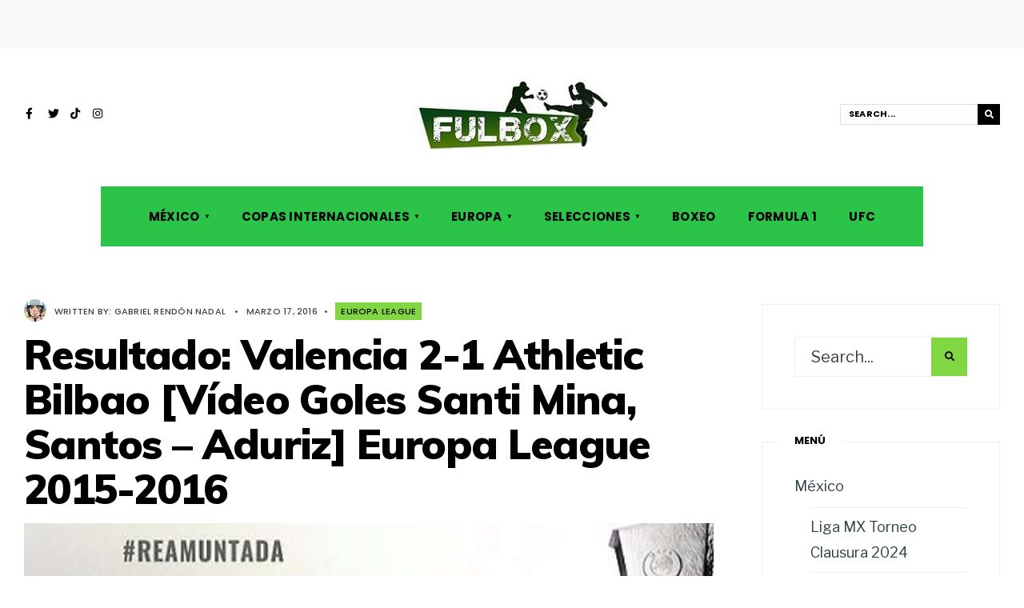

--- FILE ---
content_type: text/html; charset=UTF-8
request_url: https://fulbox.com/2016/03/17/valencia-vs-athletic-bilbao-hora-canal-octavos-final-europa-league-2015-2016/
body_size: 17835
content:
<!DOCTYPE html>
<html lang="es">
<head><meta charset="UTF-8">
<!-- Set the viewport width to device width for mobile -->
<meta name="viewport" content="width=device-width, initial-scale=1, maximum-scale=1" />
<link rel="pingback" href="https://fulbox.com/xmlrpc.php" />
<meta name='robots' content='index, follow, max-image-preview:large, max-snippet:-1, max-video-preview:-1' />

	<!-- This site is optimized with the Yoast SEO plugin v21.7 - https://yoast.com/wordpress/plugins/seo/ -->
	<title>Resultado: Valencia 2-1 Athletic Bilbao [Vídeo Goles Santi Mina, Santos - Aduriz] Europa League 2015-2016</title>
	<meta name="description" content="Partido de vuelta este jueves 17 de marzo con Resultado: Valencia 2-1 Athletic Bilbao [Vídeo Goles Santi Mina, Santos - Aduriz] Europa League 2015-2016" />
	<link rel="canonical" href="https://fulbox.com/2016/03/17/valencia-vs-athletic-bilbao-hora-canal-octavos-final-europa-league-2015-2016/" />
	<meta property="og:locale" content="es_ES" />
	<meta property="og:type" content="article" />
	<meta property="og:title" content="Resultado: Valencia 2-1 Athletic Bilbao [Vídeo Goles Santi Mina, Santos - Aduriz] Europa League 2015-2016" />
	<meta property="og:description" content="Partido de vuelta este jueves 17 de marzo con Resultado: Valencia 2-1 Athletic Bilbao [Vídeo Goles Santi Mina, Santos - Aduriz] Europa League 2015-2016" />
	<meta property="og:url" content="https://fulbox.com/2016/03/17/valencia-vs-athletic-bilbao-hora-canal-octavos-final-europa-league-2015-2016/" />
	<meta property="og:site_name" content="FulBox - Toda la Información de Fútbol, Boxeo, UFC y Más" />
	<meta property="article:author" content="https://www.facebook.com/gabriel.rendonnadal" />
	<meta property="article:published_time" content="2016-03-17T11:30:22+00:00" />
	<meta property="article:modified_time" content="2016-03-17T22:11:24+00:00" />
	<meta property="og:image" content="https://fulbox.b-cdn.net/wp-content/uploads/2016/03/Valencia-vs-Athletic-Bilbao-Hora-y-Canal-Octavos-de-Final-Europa-League-2015-2016.jpg" />
	<meta property="og:image:width" content="510" />
	<meta property="og:image:height" content="280" />
	<meta property="og:image:type" content="image/jpeg" />
	<meta name="author" content="Gabriel Rendón Nadal" />
	<meta name="twitter:card" content="summary_large_image" />
	<meta name="twitter:creator" content="@gaboinex" />
	<meta name="twitter:label1" content="Escrito por" />
	<meta name="twitter:data1" content="Gabriel Rendón Nadal" />
	<meta name="twitter:label2" content="Tiempo de lectura" />
	<meta name="twitter:data2" content="5 minutos" />
	<script type="application/ld+json" class="yoast-schema-graph">{"@context":"https://schema.org","@graph":[{"@type":"Article","@id":"https://fulbox.com/2016/03/17/valencia-vs-athletic-bilbao-hora-canal-octavos-final-europa-league-2015-2016/#article","isPartOf":{"@id":"https://fulbox.com/2016/03/17/valencia-vs-athletic-bilbao-hora-canal-octavos-final-europa-league-2015-2016/"},"author":{"name":"Gabriel Rendón Nadal","@id":"https://fulbox.com/#/schema/person/ce5c9f258a4dfabb0030075dacaa5d2f"},"headline":"Resultado: Valencia 2-1 Athletic Bilbao [Vídeo Goles Santi Mina, Santos &#8211; Aduriz] Europa League 2015-2016","datePublished":"2016-03-17T11:30:22+00:00","dateModified":"2016-03-17T22:11:24+00:00","mainEntityOfPage":{"@id":"https://fulbox.com/2016/03/17/valencia-vs-athletic-bilbao-hora-canal-octavos-final-europa-league-2015-2016/"},"wordCount":923,"commentCount":1,"publisher":{"@id":"https://fulbox.com/#organization"},"image":{"@id":"https://fulbox.com/2016/03/17/valencia-vs-athletic-bilbao-hora-canal-octavos-final-europa-league-2015-2016/#primaryimage"},"thumbnailUrl":"https://fulbox.com/wp-content/uploads/2016/03/Valencia-vs-Athletic-Bilbao-Hora-y-Canal-Octavos-de-Final-Europa-League-2015-2016.jpg","keywords":["Athletic Bilbao","Athletic Bilbao vs Valenci","Canal Valencia vs Athletic Bilbao","Europa League 2015-2016","Fox Sports","Hora del partido Valencia vs Athletic Bilbao","Valencia","Valencia vs Athletic Bilbao"],"articleSection":["Europa League"],"inLanguage":"es","potentialAction":[{"@type":"CommentAction","name":"Comment","target":["https://fulbox.com/2016/03/17/valencia-vs-athletic-bilbao-hora-canal-octavos-final-europa-league-2015-2016/#respond"]}]},{"@type":"WebPage","@id":"https://fulbox.com/2016/03/17/valencia-vs-athletic-bilbao-hora-canal-octavos-final-europa-league-2015-2016/","url":"https://fulbox.com/2016/03/17/valencia-vs-athletic-bilbao-hora-canal-octavos-final-europa-league-2015-2016/","name":"Resultado: Valencia 2-1 Athletic Bilbao [Vídeo Goles Santi Mina, Santos - Aduriz] Europa League 2015-2016","isPartOf":{"@id":"https://fulbox.com/#website"},"primaryImageOfPage":{"@id":"https://fulbox.com/2016/03/17/valencia-vs-athletic-bilbao-hora-canal-octavos-final-europa-league-2015-2016/#primaryimage"},"image":{"@id":"https://fulbox.com/2016/03/17/valencia-vs-athletic-bilbao-hora-canal-octavos-final-europa-league-2015-2016/#primaryimage"},"thumbnailUrl":"https://fulbox.com/wp-content/uploads/2016/03/Valencia-vs-Athletic-Bilbao-Hora-y-Canal-Octavos-de-Final-Europa-League-2015-2016.jpg","datePublished":"2016-03-17T11:30:22+00:00","dateModified":"2016-03-17T22:11:24+00:00","description":"Partido de vuelta este jueves 17 de marzo con Resultado: Valencia 2-1 Athletic Bilbao [Vídeo Goles Santi Mina, Santos - Aduriz] Europa League 2015-2016","breadcrumb":{"@id":"https://fulbox.com/2016/03/17/valencia-vs-athletic-bilbao-hora-canal-octavos-final-europa-league-2015-2016/#breadcrumb"},"inLanguage":"es","potentialAction":[{"@type":"ReadAction","target":["https://fulbox.com/2016/03/17/valencia-vs-athletic-bilbao-hora-canal-octavos-final-europa-league-2015-2016/"]}]},{"@type":"ImageObject","inLanguage":"es","@id":"https://fulbox.com/2016/03/17/valencia-vs-athletic-bilbao-hora-canal-octavos-final-europa-league-2015-2016/#primaryimage","url":"https://fulbox.com/wp-content/uploads/2016/03/Valencia-vs-Athletic-Bilbao-Hora-y-Canal-Octavos-de-Final-Europa-League-2015-2016.jpg","contentUrl":"https://fulbox.com/wp-content/uploads/2016/03/Valencia-vs-Athletic-Bilbao-Hora-y-Canal-Octavos-de-Final-Europa-League-2015-2016.jpg","width":510,"height":280,"caption":"Valencia vs Athletic Bilbao"},{"@type":"BreadcrumbList","@id":"https://fulbox.com/2016/03/17/valencia-vs-athletic-bilbao-hora-canal-octavos-final-europa-league-2015-2016/#breadcrumb","itemListElement":[{"@type":"ListItem","position":1,"name":"Portada","item":"https://fulbox.com/"},{"@type":"ListItem","position":2,"name":"Resultado: Valencia 2-1 Athletic Bilbao [Vídeo Goles Santi Mina, Santos &#8211; Aduriz] Europa League 2015-2016"}]},{"@type":"WebSite","@id":"https://fulbox.com/#website","url":"https://fulbox.com/","name":"FulBox - Toda la Información de Fútbol, Boxeo, UFC y Más","description":"Información de los próximos partidos de fútbol, previa y resultados en México y Europa, noticias de UFC y el partido América vs Chivas","publisher":{"@id":"https://fulbox.com/#organization"},"potentialAction":[{"@type":"SearchAction","target":{"@type":"EntryPoint","urlTemplate":"https://fulbox.com/?s={search_term_string}"},"query-input":"required name=search_term_string"}],"inLanguage":"es"},{"@type":"Organization","@id":"https://fulbox.com/#organization","name":"FulBox","url":"https://fulbox.com/","logo":{"@type":"ImageObject","inLanguage":"es","@id":"https://fulbox.com/#/schema/logo/image/","url":"https://fulbox.b-cdn.net/wp-content/uploads/2017/06/logofulbox.jpg","contentUrl":"https://fulbox.b-cdn.net/wp-content/uploads/2017/06/logofulbox.jpg","width":176,"height":55,"caption":"FulBox"},"image":{"@id":"https://fulbox.com/#/schema/logo/image/"}},{"@type":"Person","@id":"https://fulbox.com/#/schema/person/ce5c9f258a4dfabb0030075dacaa5d2f","name":"Gabriel Rendón Nadal","image":{"@type":"ImageObject","inLanguage":"es","@id":"https://fulbox.com/#/schema/person/image/","url":"https://secure.gravatar.com/avatar/c0127ecadea653a3819dc12a34314047?s=96&d=mm&r=g","contentUrl":"https://secure.gravatar.com/avatar/c0127ecadea653a3819dc12a34314047?s=96&d=mm&r=g","caption":"Gabriel Rendón Nadal"},"description":"Hola, soy un apasionado de los deportes, amante del fútbol, el boxeo, la UFC y la Lucha Libre. Redactor y administrador de esta página dedicada a los acontecimientos más importantes del Deporte. Correo de Contacto: admin@fulbox.com","sameAs":["http://fulbox.com/","https://www.facebook.com/gabriel.rendonnadal","https://mx.linkedin.com/pub/gabriel-rendon-nadal/54/345/93a","https://twitter.com/gaboinex"],"url":"https://fulbox.com/author/admin/"}]}</script>
	<!-- / Yoast SEO plugin. -->


<meta name="news_keywords" content="valencia vs athletic bilbao en vivo, athletic bilbao vs valencia en vivo, athletic bilbao, athletic bilbao vs valenci, canal valencia vs athletic bilbao, europa league 2015-2016, fox sports, hora del partido valencia vs athletic bilbao, valencia, valencia vs athletic bilbao, sports, boxing, soccer, tv, fútbol" />
<meta name="original-source" content="https://fulbox.com/2016/03/17/valencia-vs-athletic-bilbao-hora-canal-octavos-final-europa-league-2015-2016/" />
<link rel='dns-prefetch' href='//fonts.googleapis.com' />
<link rel='preconnect' href='https://fonts.gstatic.com' crossorigin />
<link rel="alternate" type="application/rss+xml" title="FulBox - Toda la Información de Fútbol, Boxeo, UFC y Más &raquo; Feed" href="https://fulbox.com/feed/" />
<link rel="alternate" type="application/rss+xml" title="FulBox - Toda la Información de Fútbol, Boxeo, UFC y Más &raquo; Feed de los comentarios" href="https://fulbox.com/comments/feed/" />
<link rel="alternate" type="application/rss+xml" title="FulBox - Toda la Información de Fútbol, Boxeo, UFC y Más &raquo; Comentario Resultado: Valencia 2-1 Athletic Bilbao [Vídeo Goles Santi Mina, Santos &#8211; Aduriz] Europa League 2015-2016 del feed" href="https://fulbox.com/2016/03/17/valencia-vs-athletic-bilbao-hora-canal-octavos-final-europa-league-2015-2016/feed/" />
<script type="text/javascript">
/* <![CDATA[ */
window._wpemojiSettings = {"baseUrl":"https:\/\/s.w.org\/images\/core\/emoji\/15.0.3\/72x72\/","ext":".png","svgUrl":"https:\/\/s.w.org\/images\/core\/emoji\/15.0.3\/svg\/","svgExt":".svg","source":{"concatemoji":"https:\/\/fulbox.com\/wp-includes\/js\/wp-emoji-release.min.js?ver=6.6.4"}};
/*! This file is auto-generated */
!function(i,n){var o,s,e;function c(e){try{var t={supportTests:e,timestamp:(new Date).valueOf()};sessionStorage.setItem(o,JSON.stringify(t))}catch(e){}}function p(e,t,n){e.clearRect(0,0,e.canvas.width,e.canvas.height),e.fillText(t,0,0);var t=new Uint32Array(e.getImageData(0,0,e.canvas.width,e.canvas.height).data),r=(e.clearRect(0,0,e.canvas.width,e.canvas.height),e.fillText(n,0,0),new Uint32Array(e.getImageData(0,0,e.canvas.width,e.canvas.height).data));return t.every(function(e,t){return e===r[t]})}function u(e,t,n){switch(t){case"flag":return n(e,"\ud83c\udff3\ufe0f\u200d\u26a7\ufe0f","\ud83c\udff3\ufe0f\u200b\u26a7\ufe0f")?!1:!n(e,"\ud83c\uddfa\ud83c\uddf3","\ud83c\uddfa\u200b\ud83c\uddf3")&&!n(e,"\ud83c\udff4\udb40\udc67\udb40\udc62\udb40\udc65\udb40\udc6e\udb40\udc67\udb40\udc7f","\ud83c\udff4\u200b\udb40\udc67\u200b\udb40\udc62\u200b\udb40\udc65\u200b\udb40\udc6e\u200b\udb40\udc67\u200b\udb40\udc7f");case"emoji":return!n(e,"\ud83d\udc26\u200d\u2b1b","\ud83d\udc26\u200b\u2b1b")}return!1}function f(e,t,n){var r="undefined"!=typeof WorkerGlobalScope&&self instanceof WorkerGlobalScope?new OffscreenCanvas(300,150):i.createElement("canvas"),a=r.getContext("2d",{willReadFrequently:!0}),o=(a.textBaseline="top",a.font="600 32px Arial",{});return e.forEach(function(e){o[e]=t(a,e,n)}),o}function t(e){var t=i.createElement("script");t.src=e,t.defer=!0,i.head.appendChild(t)}"undefined"!=typeof Promise&&(o="wpEmojiSettingsSupports",s=["flag","emoji"],n.supports={everything:!0,everythingExceptFlag:!0},e=new Promise(function(e){i.addEventListener("DOMContentLoaded",e,{once:!0})}),new Promise(function(t){var n=function(){try{var e=JSON.parse(sessionStorage.getItem(o));if("object"==typeof e&&"number"==typeof e.timestamp&&(new Date).valueOf()<e.timestamp+604800&&"object"==typeof e.supportTests)return e.supportTests}catch(e){}return null}();if(!n){if("undefined"!=typeof Worker&&"undefined"!=typeof OffscreenCanvas&&"undefined"!=typeof URL&&URL.createObjectURL&&"undefined"!=typeof Blob)try{var e="postMessage("+f.toString()+"("+[JSON.stringify(s),u.toString(),p.toString()].join(",")+"));",r=new Blob([e],{type:"text/javascript"}),a=new Worker(URL.createObjectURL(r),{name:"wpTestEmojiSupports"});return void(a.onmessage=function(e){c(n=e.data),a.terminate(),t(n)})}catch(e){}c(n=f(s,u,p))}t(n)}).then(function(e){for(var t in e)n.supports[t]=e[t],n.supports.everything=n.supports.everything&&n.supports[t],"flag"!==t&&(n.supports.everythingExceptFlag=n.supports.everythingExceptFlag&&n.supports[t]);n.supports.everythingExceptFlag=n.supports.everythingExceptFlag&&!n.supports.flag,n.DOMReady=!1,n.readyCallback=function(){n.DOMReady=!0}}).then(function(){return e}).then(function(){var e;n.supports.everything||(n.readyCallback(),(e=n.source||{}).concatemoji?t(e.concatemoji):e.wpemoji&&e.twemoji&&(t(e.twemoji),t(e.wpemoji)))}))}((window,document),window._wpemojiSettings);
/* ]]> */
</script>
<style id='wp-emoji-styles-inline-css' type='text/css'>

	img.wp-smiley, img.emoji {
		display: inline !important;
		border: none !important;
		box-shadow: none !important;
		height: 1em !important;
		width: 1em !important;
		margin: 0 0.07em !important;
		vertical-align: -0.1em !important;
		background: none !important;
		padding: 0 !important;
	}
</style>
<link rel='stylesheet' id='wp-block-library-css' href='https://fulbox.com/wp-includes/css/dist/block-library/style.min.css?ver=6.6.4' type='text/css' media='all' />
<link rel='stylesheet' id='quads-style-css-css' href='https://fulbox.com/wp-content/plugins/quick-adsense-reloaded/includes/gutenberg/dist/blocks.style.build.css?ver=2.0.80' type='text/css' media='all' />
<style id='classic-theme-styles-inline-css' type='text/css'>
/*! This file is auto-generated */
.wp-block-button__link{color:#fff;background-color:#32373c;border-radius:9999px;box-shadow:none;text-decoration:none;padding:calc(.667em + 2px) calc(1.333em + 2px);font-size:1.125em}.wp-block-file__button{background:#32373c;color:#fff;text-decoration:none}
</style>
<style id='global-styles-inline-css' type='text/css'>
:root{--wp--preset--aspect-ratio--square: 1;--wp--preset--aspect-ratio--4-3: 4/3;--wp--preset--aspect-ratio--3-4: 3/4;--wp--preset--aspect-ratio--3-2: 3/2;--wp--preset--aspect-ratio--2-3: 2/3;--wp--preset--aspect-ratio--16-9: 16/9;--wp--preset--aspect-ratio--9-16: 9/16;--wp--preset--color--black: #000000;--wp--preset--color--cyan-bluish-gray: #abb8c3;--wp--preset--color--white: #ffffff;--wp--preset--color--pale-pink: #f78da7;--wp--preset--color--vivid-red: #cf2e2e;--wp--preset--color--luminous-vivid-orange: #ff6900;--wp--preset--color--luminous-vivid-amber: #fcb900;--wp--preset--color--light-green-cyan: #7bdcb5;--wp--preset--color--vivid-green-cyan: #00d084;--wp--preset--color--pale-cyan-blue: #8ed1fc;--wp--preset--color--vivid-cyan-blue: #0693e3;--wp--preset--color--vivid-purple: #9b51e0;--wp--preset--gradient--vivid-cyan-blue-to-vivid-purple: linear-gradient(135deg,rgba(6,147,227,1) 0%,rgb(155,81,224) 100%);--wp--preset--gradient--light-green-cyan-to-vivid-green-cyan: linear-gradient(135deg,rgb(122,220,180) 0%,rgb(0,208,130) 100%);--wp--preset--gradient--luminous-vivid-amber-to-luminous-vivid-orange: linear-gradient(135deg,rgba(252,185,0,1) 0%,rgba(255,105,0,1) 100%);--wp--preset--gradient--luminous-vivid-orange-to-vivid-red: linear-gradient(135deg,rgba(255,105,0,1) 0%,rgb(207,46,46) 100%);--wp--preset--gradient--very-light-gray-to-cyan-bluish-gray: linear-gradient(135deg,rgb(238,238,238) 0%,rgb(169,184,195) 100%);--wp--preset--gradient--cool-to-warm-spectrum: linear-gradient(135deg,rgb(74,234,220) 0%,rgb(151,120,209) 20%,rgb(207,42,186) 40%,rgb(238,44,130) 60%,rgb(251,105,98) 80%,rgb(254,248,76) 100%);--wp--preset--gradient--blush-light-purple: linear-gradient(135deg,rgb(255,206,236) 0%,rgb(152,150,240) 100%);--wp--preset--gradient--blush-bordeaux: linear-gradient(135deg,rgb(254,205,165) 0%,rgb(254,45,45) 50%,rgb(107,0,62) 100%);--wp--preset--gradient--luminous-dusk: linear-gradient(135deg,rgb(255,203,112) 0%,rgb(199,81,192) 50%,rgb(65,88,208) 100%);--wp--preset--gradient--pale-ocean: linear-gradient(135deg,rgb(255,245,203) 0%,rgb(182,227,212) 50%,rgb(51,167,181) 100%);--wp--preset--gradient--electric-grass: linear-gradient(135deg,rgb(202,248,128) 0%,rgb(113,206,126) 100%);--wp--preset--gradient--midnight: linear-gradient(135deg,rgb(2,3,129) 0%,rgb(40,116,252) 100%);--wp--preset--font-size--small: 13px;--wp--preset--font-size--medium: 20px;--wp--preset--font-size--large: 36px;--wp--preset--font-size--x-large: 42px;--wp--preset--spacing--20: 0.44rem;--wp--preset--spacing--30: 0.67rem;--wp--preset--spacing--40: 1rem;--wp--preset--spacing--50: 1.5rem;--wp--preset--spacing--60: 2.25rem;--wp--preset--spacing--70: 3.38rem;--wp--preset--spacing--80: 5.06rem;--wp--preset--shadow--natural: 6px 6px 9px rgba(0, 0, 0, 0.2);--wp--preset--shadow--deep: 12px 12px 50px rgba(0, 0, 0, 0.4);--wp--preset--shadow--sharp: 6px 6px 0px rgba(0, 0, 0, 0.2);--wp--preset--shadow--outlined: 6px 6px 0px -3px rgba(255, 255, 255, 1), 6px 6px rgba(0, 0, 0, 1);--wp--preset--shadow--crisp: 6px 6px 0px rgba(0, 0, 0, 1);}:where(.is-layout-flex){gap: 0.5em;}:where(.is-layout-grid){gap: 0.5em;}body .is-layout-flex{display: flex;}.is-layout-flex{flex-wrap: wrap;align-items: center;}.is-layout-flex > :is(*, div){margin: 0;}body .is-layout-grid{display: grid;}.is-layout-grid > :is(*, div){margin: 0;}:where(.wp-block-columns.is-layout-flex){gap: 2em;}:where(.wp-block-columns.is-layout-grid){gap: 2em;}:where(.wp-block-post-template.is-layout-flex){gap: 1.25em;}:where(.wp-block-post-template.is-layout-grid){gap: 1.25em;}.has-black-color{color: var(--wp--preset--color--black) !important;}.has-cyan-bluish-gray-color{color: var(--wp--preset--color--cyan-bluish-gray) !important;}.has-white-color{color: var(--wp--preset--color--white) !important;}.has-pale-pink-color{color: var(--wp--preset--color--pale-pink) !important;}.has-vivid-red-color{color: var(--wp--preset--color--vivid-red) !important;}.has-luminous-vivid-orange-color{color: var(--wp--preset--color--luminous-vivid-orange) !important;}.has-luminous-vivid-amber-color{color: var(--wp--preset--color--luminous-vivid-amber) !important;}.has-light-green-cyan-color{color: var(--wp--preset--color--light-green-cyan) !important;}.has-vivid-green-cyan-color{color: var(--wp--preset--color--vivid-green-cyan) !important;}.has-pale-cyan-blue-color{color: var(--wp--preset--color--pale-cyan-blue) !important;}.has-vivid-cyan-blue-color{color: var(--wp--preset--color--vivid-cyan-blue) !important;}.has-vivid-purple-color{color: var(--wp--preset--color--vivid-purple) !important;}.has-black-background-color{background-color: var(--wp--preset--color--black) !important;}.has-cyan-bluish-gray-background-color{background-color: var(--wp--preset--color--cyan-bluish-gray) !important;}.has-white-background-color{background-color: var(--wp--preset--color--white) !important;}.has-pale-pink-background-color{background-color: var(--wp--preset--color--pale-pink) !important;}.has-vivid-red-background-color{background-color: var(--wp--preset--color--vivid-red) !important;}.has-luminous-vivid-orange-background-color{background-color: var(--wp--preset--color--luminous-vivid-orange) !important;}.has-luminous-vivid-amber-background-color{background-color: var(--wp--preset--color--luminous-vivid-amber) !important;}.has-light-green-cyan-background-color{background-color: var(--wp--preset--color--light-green-cyan) !important;}.has-vivid-green-cyan-background-color{background-color: var(--wp--preset--color--vivid-green-cyan) !important;}.has-pale-cyan-blue-background-color{background-color: var(--wp--preset--color--pale-cyan-blue) !important;}.has-vivid-cyan-blue-background-color{background-color: var(--wp--preset--color--vivid-cyan-blue) !important;}.has-vivid-purple-background-color{background-color: var(--wp--preset--color--vivid-purple) !important;}.has-black-border-color{border-color: var(--wp--preset--color--black) !important;}.has-cyan-bluish-gray-border-color{border-color: var(--wp--preset--color--cyan-bluish-gray) !important;}.has-white-border-color{border-color: var(--wp--preset--color--white) !important;}.has-pale-pink-border-color{border-color: var(--wp--preset--color--pale-pink) !important;}.has-vivid-red-border-color{border-color: var(--wp--preset--color--vivid-red) !important;}.has-luminous-vivid-orange-border-color{border-color: var(--wp--preset--color--luminous-vivid-orange) !important;}.has-luminous-vivid-amber-border-color{border-color: var(--wp--preset--color--luminous-vivid-amber) !important;}.has-light-green-cyan-border-color{border-color: var(--wp--preset--color--light-green-cyan) !important;}.has-vivid-green-cyan-border-color{border-color: var(--wp--preset--color--vivid-green-cyan) !important;}.has-pale-cyan-blue-border-color{border-color: var(--wp--preset--color--pale-cyan-blue) !important;}.has-vivid-cyan-blue-border-color{border-color: var(--wp--preset--color--vivid-cyan-blue) !important;}.has-vivid-purple-border-color{border-color: var(--wp--preset--color--vivid-purple) !important;}.has-vivid-cyan-blue-to-vivid-purple-gradient-background{background: var(--wp--preset--gradient--vivid-cyan-blue-to-vivid-purple) !important;}.has-light-green-cyan-to-vivid-green-cyan-gradient-background{background: var(--wp--preset--gradient--light-green-cyan-to-vivid-green-cyan) !important;}.has-luminous-vivid-amber-to-luminous-vivid-orange-gradient-background{background: var(--wp--preset--gradient--luminous-vivid-amber-to-luminous-vivid-orange) !important;}.has-luminous-vivid-orange-to-vivid-red-gradient-background{background: var(--wp--preset--gradient--luminous-vivid-orange-to-vivid-red) !important;}.has-very-light-gray-to-cyan-bluish-gray-gradient-background{background: var(--wp--preset--gradient--very-light-gray-to-cyan-bluish-gray) !important;}.has-cool-to-warm-spectrum-gradient-background{background: var(--wp--preset--gradient--cool-to-warm-spectrum) !important;}.has-blush-light-purple-gradient-background{background: var(--wp--preset--gradient--blush-light-purple) !important;}.has-blush-bordeaux-gradient-background{background: var(--wp--preset--gradient--blush-bordeaux) !important;}.has-luminous-dusk-gradient-background{background: var(--wp--preset--gradient--luminous-dusk) !important;}.has-pale-ocean-gradient-background{background: var(--wp--preset--gradient--pale-ocean) !important;}.has-electric-grass-gradient-background{background: var(--wp--preset--gradient--electric-grass) !important;}.has-midnight-gradient-background{background: var(--wp--preset--gradient--midnight) !important;}.has-small-font-size{font-size: var(--wp--preset--font-size--small) !important;}.has-medium-font-size{font-size: var(--wp--preset--font-size--medium) !important;}.has-large-font-size{font-size: var(--wp--preset--font-size--large) !important;}.has-x-large-font-size{font-size: var(--wp--preset--font-size--x-large) !important;}
:where(.wp-block-post-template.is-layout-flex){gap: 1.25em;}:where(.wp-block-post-template.is-layout-grid){gap: 1.25em;}
:where(.wp-block-columns.is-layout-flex){gap: 2em;}:where(.wp-block-columns.is-layout-grid){gap: 2em;}
:root :where(.wp-block-pullquote){font-size: 1.5em;line-height: 1.6;}
</style>
<link rel='stylesheet' id='redux-extendify-styles-css' href='https://fulbox.com/wp-content/plugins/redux-framework/redux-core/assets/css/extendify-utilities.css?ver=4.4.11' type='text/css' media='all' />
<link rel='stylesheet' id='columns-style-css' href='https://fulbox.com/wp-content/themes/columns/style.css?ver=6.6.4' type='text/css' media='all' />
<link rel='stylesheet' id='fontawesome-css' href='https://fulbox.com/wp-content/themes/columns/styles/fontawesome.css?ver=6.6.4' type='text/css' media='all' />
<link rel='stylesheet' id='columns-mobile-css' href='https://fulbox.com/wp-content/themes/columns/style-mobile.css?ver=6.6.4' type='text/css' media='all' />
<link rel="preload" as="style" href="https://fonts.googleapis.com/css?family=Libre%20Franklin:400%7CPoppins:700,500%7CMuli:900,800&#038;display=swap&#038;ver=1758565392" /><link rel="stylesheet" href="https://fonts.googleapis.com/css?family=Libre%20Franklin:400%7CPoppins:700,500%7CMuli:900,800&#038;display=swap&#038;ver=1758565392" media="print" onload="this.media='all'"><noscript><link rel="stylesheet" href="https://fonts.googleapis.com/css?family=Libre%20Franklin:400%7CPoppins:700,500%7CMuli:900,800&#038;display=swap&#038;ver=1758565392" /></noscript><style id='quads-styles-inline-css' type='text/css'>

    .quads-location ins.adsbygoogle {
        background: transparent !important;
    }
    .quads.quads_ad_container { display: grid; grid-template-columns: auto; grid-gap: 10px; padding: 10px; }
    .grid_image{animation: fadeIn 0.5s;-webkit-animation: fadeIn 0.5s;-moz-animation: fadeIn 0.5s;
        -o-animation: fadeIn 0.5s;-ms-animation: fadeIn 0.5s;}
    .quads-ad-label { font-size: 12px; text-align: center; color: #333;}
    .quads_click_impression { display: none;}
</style>
<script type="text/javascript" src="https://fulbox.com/wp-content/plugins/stop-user-enumeration/frontend/js/frontend.js?ver=1.4.9" id="stop-user-enumeration-js"></script>
<script type="text/javascript" src="https://fulbox.com/wp-includes/js/jquery/jquery.min.js?ver=3.7.1" id="jquery-core-js"></script>
<script type="text/javascript" src="https://fulbox.com/wp-includes/js/jquery/jquery-migrate.min.js?ver=3.4.1" id="jquery-migrate-js"></script>
<link rel="https://api.w.org/" href="https://fulbox.com/wp-json/" /><link rel="alternate" title="JSON" type="application/json" href="https://fulbox.com/wp-json/wp/v2/posts/11921" /><link rel="EditURI" type="application/rsd+xml" title="RSD" href="https://fulbox.com/xmlrpc.php?rsd" />
<meta name="generator" content="WordPress 6.6.4" />
<link rel='shortlink' href='https://fulbox.com/?p=11921' />
<link rel="alternate" title="oEmbed (JSON)" type="application/json+oembed" href="https://fulbox.com/wp-json/oembed/1.0/embed?url=https%3A%2F%2Ffulbox.com%2F2016%2F03%2F17%2Fvalencia-vs-athletic-bilbao-hora-canal-octavos-final-europa-league-2015-2016%2F" />
<link rel="alternate" title="oEmbed (XML)" type="text/xml+oembed" href="https://fulbox.com/wp-json/oembed/1.0/embed?url=https%3A%2F%2Ffulbox.com%2F2016%2F03%2F17%2Fvalencia-vs-athletic-bilbao-hora-canal-octavos-final-europa-league-2015-2016%2F&#038;format=xml" />
<meta name="generator" content="Redux 4.4.11" /><script>document.cookie = 'quads_browser_width='+screen.width;</script><meta name="generator" content="Elementor 3.18.3; features: e_dom_optimization, e_optimized_assets_loading, e_optimized_css_loading, additional_custom_breakpoints, block_editor_assets_optimize, e_image_loading_optimization; settings: css_print_method-external, google_font-enabled, font_display-auto">
      <meta name="onesignal" content="wordpress-plugin"/>
            <script>

      window.OneSignal = window.OneSignal || [];

      OneSignal.push( function() {
        OneSignal.SERVICE_WORKER_UPDATER_PATH = 'OneSignalSDKUpdaterWorker.js';
                      OneSignal.SERVICE_WORKER_PATH = 'OneSignalSDKWorker.js';
                      OneSignal.SERVICE_WORKER_PARAM = { scope: '/wp-content/plugins/onesignal-free-web-push-notifications/sdk_files/push/onesignal/' };
        OneSignal.setDefaultNotificationUrl("https://fulbox.com");
        var oneSignal_options = {};
        window._oneSignalInitOptions = oneSignal_options;

        oneSignal_options['wordpress'] = true;
oneSignal_options['appId'] = '12bbbfec-7146-4354-af59-cfce69dd52b4';
oneSignal_options['allowLocalhostAsSecureOrigin'] = true;
oneSignal_options['welcomeNotification'] = { };
oneSignal_options['welcomeNotification']['title'] = "";
oneSignal_options['welcomeNotification']['message'] = "¡Gracias por Suscribirse!";
oneSignal_options['path'] = "https://fulbox.com/wp-content/plugins/onesignal-free-web-push-notifications/sdk_files/";
oneSignal_options['safari_web_id'] = "web.onesignal.auto.0e007fdd-4c29-4efe-85fd-d9ae8478b7ea";
oneSignal_options['promptOptions'] = { };
oneSignal_options['promptOptions']['actionMessage'] = "Nos encantaría que te suscribieras para recibir las Noticias y Actualizaciones";
oneSignal_options['promptOptions']['acceptButtonText'] = "PERMITIR";
oneSignal_options['notifyButton'] = { };
oneSignal_options['notifyButton']['enable'] = true;
oneSignal_options['notifyButton']['position'] = 'bottom-right';
oneSignal_options['notifyButton']['theme'] = 'default';
oneSignal_options['notifyButton']['size'] = 'medium';
oneSignal_options['notifyButton']['showCredit'] = true;
oneSignal_options['notifyButton']['text'] = {};
oneSignal_options['notifyButton']['text']['tip.state.unsubscribed'] = 'Suscribanse a las notificaciones';
oneSignal_options['notifyButton']['text']['tip.state.subscribed'] = 'Ya estás suscrito a las notificaciones';
oneSignal_options['notifyButton']['text']['tip.state.blocked'] = 'Tú has bloquedao las notificaciones';
oneSignal_options['notifyButton']['text']['message.action.subscribed'] = '¡Gracias por Suscribirse!';
oneSignal_options['notifyButton']['text']['dialog.main.button.subscribe'] = 'Suscribirse';
oneSignal_options['notifyButton']['text']['dialog.main.button.unsubscribe'] = 'Desuscribirse';
                OneSignal.init(window._oneSignalInitOptions);
                OneSignal.showSlidedownPrompt();      });

      function documentInitOneSignal() {
        var oneSignal_elements = document.getElementsByClassName("OneSignal-prompt");

        var oneSignalLinkClickHandler = function(event) { OneSignal.push(['registerForPushNotifications']); event.preventDefault(); };        for(var i = 0; i < oneSignal_elements.length; i++)
          oneSignal_elements[i].addEventListener('click', oneSignalLinkClickHandler, false);
      }

      if (document.readyState === 'complete') {
           documentInitOneSignal();
      }
      else {
           window.addEventListener("load", function(event){
               documentInitOneSignal();
          });
      }
    </script>
<link rel="icon" href="https://fulbox.com/wp-content/uploads/2016/10/logofulbox.png" sizes="32x32" />
<link rel="icon" href="https://fulbox.com/wp-content/uploads/2016/10/logofulbox.png" sizes="192x192" />
<link rel="apple-touch-icon" href="https://fulbox.com/wp-content/uploads/2016/10/logofulbox.png" />
<meta name="msapplication-TileImage" content="https://fulbox.com/wp-content/uploads/2016/10/logofulbox.png" />
<style id="themnific_redux-dynamic-css" title="dynamic-css" class="redux-options-output">body,input,button,textarea{font-family:"Libre Franklin";font-weight:400;font-style:normal;color:#3f3f3f;font-size:20px;}body,.postbar,.sidebar_item h2,.sidebar_item h5,.item_small.has-post-thumbnail .item_inn{background-color:#fff;}.ghost,#respond textarea,#respond input{background-color:#f4f4f4;}ul.tmnf_mosaic li.maso{border-color:#ffffff;}a{color:#384751;}a:hover{color:#e54c34;}a:active{color:#000;}.entry p a,.site-title a,.entry ol a,.entry ul a{color:#e54c34;}.entry p a,.entry ol a,.entry ul a, a:hover{border-color:#e54c34;}.entry p a:hover,.site-title a:hover,.entry ol li>a:hover,.entry ul li>a:hover{background-color:#e54c34;}.p-border,.sidebar_item,.sidebar_item  h2,.block_title>span,.sidebar_item li,.sidebar_item ul.menu li,.meta,.tagcloud a,.page-numbers,input,textarea,select,.page-link span,.post-pagination>p a{border-color:#efefef;}.tptn_posts_widget li::before{background-color:#efefef;}.#sidebar_item{color:#3b505e;}.sidebar_item a{color:#2d4044;}.sidebar_item a:hover{color:#e54c34;}#header{background-color:#ffffff;}#header h1 a{color:#000000;}.top_nav,#main-nav,#header .top_nav .searchform input.s{border-color:#ddd;}.top_nav,.wrapper_inn>.headad{background-color:#f4f4f4;}#header .top_nav .searchform input.s,#header ul.social-menu a{color:#000000;}.nav{background-color:#2bc449;}.nav>li>a,.top_nav .searchform input.s{font-family:Poppins;font-weight:700;font-style:normal;color:#000;font-size:15px;}.nav>li.current-menu-item>a,.nav>li>a:hover{color:#e54c34;}.nav>li.current-menu-item>a,.nav>li>a:hover{border-color:#e54c34;}.nav li ul{background-color:#000000;}.nav>li>ul:after{border-bottom-color:#000000;}.nav ul li>a{font-family:Poppins;font-weight:500;font-style:normal;color:#fff;font-size:12px;}.nav li ul li>a:hover{color:#cecece;}.show-menu,#header .searchSubmit,.nav > li.special{background-color:#000000;}.nav a i,.menu-item-has-children>a:after{color:#000000;}.show-menu i,.show-menu span,#header .searchSubmit,.nav > li.special>a,.nav > li.special> a::after{color:#ffffff;}#titles{width:400px;}#titles,.header_fix{margin-top:40px;margin-bottom:45px;}.header_slim #main-nav{margin-top:40px;margin-bottom:45px;}#footer,#footer .searchform input.s{background-color:#262626;}#footer,#footer p,#footer h2,#footer h3,#footer h4,#footer h5,#footer .meta,#footer ul.social-menu a span,#footer .searchform input.s{color:#bababa;}#footer a,#footer h2,#footer h3,#footer h4,#footer h5,#footer .meta a{color:#e8e8e8;}#footer a:hover{color:#f9d73a;}#footer,#footer .sidebar_item h2,#footer .sidebar_item li,#copyright,#footer .tagcloud a,#footer .tp_recent_tweets ul li,#footer .p-border,#footer .searchform input.s,#footer input,.footer-icons ul.social-menu a{border-color:#0c0c0c;}.footer_below{background-color:#0c0c0c;}#header h1{font-family:Muli;font-weight:900;font-style:normal;color:#000;font-size:40px;}h1.entry-title,.block_title h2,.main_slider h2,h2 .maintitle,li.maso-1 h2,h2.maintitle,.blogger .item_blog_large h2,.mag_block_3.style_3.layout_col_1 h2{font-family:Muli;font-weight:900;font-style:normal;color:#000;font-size:50px;}.blogger h2,.maso_small h2,.format-quote .tmnf_excerpt p{font-family:Muli;font-weight:900;font-style:normal;color:#000;font-size:28px;}.show-menu,.tab-post h4,.tptn_link,.nav-previous a,.post-pagination,.tmnf_events_widget a,.post_nav_text{font-family:Muli;font-weight:800;font-style:normal;color:#000;font-size:16px;}.tptn_posts_widget li::before,cite,ul.social-menu a span,a.mainbutton,.owl-nav>div,.submit,.mc4wp-form input,.woocommerce #respond input#submit, .woocommerce a.button,.woocommerce button.button, .woocommerce input.button,.mainbutton,.bottom-menu a{font-family:Muli;font-weight:900;font-style:normal;color:#000;font-size:16px;}h1{font-family:Muli;font-weight:900;font-style:normal;color:#000;font-size:40px;}h2,span.review-total-box>div{font-family:Muli;font-weight:900;font-style:normal;color:#000;font-size:34px;}h3{font-family:Muli;font-weight:900;font-style:normal;color:#000;font-size:28px;}h4,h3#reply-title,.entry blockquote,#review h5,.review-summary-title{font-family:Muli;font-weight:900;font-style:normal;color:#000;font-size:20px;}h5,h6,.block_title>span,.sidebar_item h2,.archive_title .subtitle{font-family:Poppins;font-weight:700;font-style:normal;color:#000;font-size:20px;}.meta,.meta a,.tptn_date,.post_nav_text span,.owl-dot{font-family:Poppins;line-height:22px;font-weight:500;font-style:normal;color:#444;font-size:11px;}a.searchSubmit,.sticky:after,.ribbon,.categs a,.post_pagination_inn,h2.block_title,.format-quote .item_inn,.woocommerce #respond input#submit,.woocommerce a.button,.woocommerce button.button.alt,.woocommerce button.button,.woocommerce a.button.alt.checkout-button,input#place_order,.woocommerce input.button,#respond #submit,li.current a,.page-numbers.current,a.mainbutton,#submit,#comments .navigation a,.contact-form .submit,.wpcf7-submit,.meta_deko:after,.owl-nav>div,h3#reply-title:after,.icon-rating .review-total-only{background-color:#81d742;}input.button,button.submit,.entry blockquote{border-color:#81d742;}a.searchSubmit,.sticky:after,.ribbon,.ribbon a,.ribbon p,#footer .ribbon,.categs a,h2.block_title,.woocommerce #respond input#submit,.woocommerce a.button,.woocommerce button.button.alt, .woocommerce button.button,.woocommerce a.button.alt.checkout-button,input#place_order,.woocommerce input.button,#respond #submit,.tmnf_icon,a.mainbutton,#submit,#comments .navigation a,.tagssingle a,.wpcf7-submit,.page-numbers.current,.owl-nav>div,.format-quote .item_inn p,.format-quote a,.post_pagination_inn a,.owl-nav>div:before,.mc4wp-form input[type="submit"],.slideinside .categs a,.page_hero .categs a,.iteminside .categs a,.icon-rating .review-total-only{color:#000000;}.owl-nav>div:after{background-color:#000000;}a.searchSubmit:hover,.ribbon:hover,a.mainbutton:hover,.categs a:hover,.entry a.ribbon:hover,.woocommerce #respond input#submit:hover, .woocommerce a.button:hover, .woocommerce button.button:hover, .woocommerce input.button:hover,.owl-nav>div:hover{background-color:#e54c34;}input.button:hover,button.submit:hover{border-color:#e54c34;}.ribbon:hover,.ribbon:hover a,.ribbon a:hover,.entry a.ribbon:hover,.categs a:hover,a.mainbutton:hover,.woocommerce #respond input#submit:hover, .woocommerce a.button:hover, .woocommerce button.button:hover, .woocommerce input.button:hover,.owl-nav>div:hover,.owl-nav>div:hover:before,.mc4wp-form input[type="submit"]:hover{color:#ffffff;}.owl-nav>div:hover:after{background-color:#ffffff;}.mag_block_3.style_2 .item,.entry .mc4wp-form{background-color:#81d742;}.mag_block_3.style_2 .meta,.mag_block_3.style_2 a,.mag_block_3.style_2 p,.entry .mc4wp-form,.entry .mc4wp-form h2,.entry .mc4wp-form h3{color:#000000;}.blogger .has-post-thumbnail .imgwrap,li.maso,.entryhead,.owl-stage-outer,.page_hero{background-color:#000000;}.slideinside .meta,.slideinside a,.iteminside a,.iteminside .meta,.mosaicinside a,.mosaicinside .meta,.mag_block_3.style_3 .meta,.mag_block_3.style_3 a,.mag_block_3.style_3 p,.page_hero a,.page_hero p,.page_hero h1{color:#ffffff;}</style></head>
<body class="post-template-default single single-post postid-11921 single-format-standard elementor-default elementor-kit-130241">
<div class="wrapper upper upper_extended tmnf-sidebar-active header_centered">
<div class="wrapper_inn">
		<div class="headad_top"><div class="headad"><!-- Global site tag (gtag.js) - Google Analytics -->
<script async src="https://www.googletagmanager.com/gtag/js?id=UA-10630447-23"></script>
<script>
  window.dataLayer = window.dataLayer || [];
  function gtag(){dataLayer.push(arguments);}
  gtag('js', new Date());

  gtag('config', 'UA-10630447-23');
</script>
<div id="fb-root"></div>
<script async defer crossorigin="anonymous" src="https://connect.facebook.net/es_LA/sdk.js#xfbml=1&version=v8.0" nonce="qA5bGiHU"></script></div></div>    <div id="header" itemscope itemtype="http://schema.org/WPHeader">
        <div class="top_nav">
        	<div class="container">
							            <ul class="social-menu tranz">
            
                        
                        <li class="sprite-facebook"><a target="_blank" class="mk-social-facebook" title="Facebook" href="https://www.facebook.com/fulboxcom"><i class="fab fa-facebook-f"></i><span>Facebook</span></a></li>            
                        <li class="sprite-twitter"><a target="_blank" class="mk-social-twitter-alt" title="Twitter" href="https://twitter.com/fulboxOficial"><i class="fab fa-twitter"></i><span>Twitter</span></a></li>            
                        <li class="sprite-tiktok"><a target="_blank" class="mk-social-tiktok" title="TikTok" href="https://www.tiktok.com/@fulbox.com"><i class="fab fa-tiktok"></i><span>TikTok</span></a></li>            
                        
                        
                        <li class="sprite-instagram"><a target="_blank" class="mk-social-photobucket" title="Instagram" href="https://www.instagram.com/fulboxoficial/"><i class="fab fa-instagram"></i><span>Instagram</span></a></li>            
                        
                        
                        
                        
                        
                        
                        
                        
                        
                        
                        
                        
                        
                        
                        
                        
            </ul> 
                <form class="searchform" method="get" action="https://fulbox.com/">
<input type="text" name="s" class="s rad p-border" size="30" value="Search..." onfocus="if (this.value = '') {this.value = '';}" onblur="if (this.value == '') {this.value = 'Search...';}" />
<button class='searchSubmit ribbon' ><i class="fas fa-search"></i></button>
</form>                <div class="clearfix"></div>
            </div>
        </div><!-- end .top_nav  -->
        
		            
        <div class="container_vis">
    		<div class="clearfix"></div>
            <div id="titles" class="tranz2">
                  
                            <a class="logo" href="https://fulbox.com/">
                                <img class="tranz" src="https://fulbox.com/wp-content/uploads/2015/08/fulboxlogov3.jpg" alt="FulBox &#8211; Toda la Información de Fútbol, Boxeo, UFC y Más"/>
                            </a>
                                </div><!-- end #titles  -->
			
            <input type="checkbox" id="show-menu" role="button">
            <label for="show-menu" class="show-menu"><i class="fas fa-bars"></i><span class="close_menu">✕</span> <span class="show-menu-label">Menu</span></label> 
            <nav id="navigation" itemscope itemtype="http://schema.org/SiteNavigationElement"> 
            	<div class="container_vis container_alt">
					<ul id="main-nav" class="nav"><li id="menu-item-322" class="menu-item menu-item-type-taxonomy menu-item-object-category menu-item-has-children menu-item-322"><a href="https://fulbox.com/category/futbol-mexicano/">México</a>
<ul class="sub-menu">
	<li id="menu-item-206541" class="menu-item menu-item-type-taxonomy menu-item-object-category menu-item-206541"><a href="https://fulbox.com/category/futbol-mexicano/liga-mx-torneo-clausura-2024/">Liga MX Torneo Clausura 2024</a></li>
	<li id="menu-item-206540" class="menu-item menu-item-type-taxonomy menu-item-object-category menu-item-206540"><a href="https://fulbox.com/category/futbol-mexicano/liga-de-expansion-clausura-2024/">Liga de Expansión Clausura 2024</a></li>
	<li id="menu-item-78725" class="menu-item menu-item-type-taxonomy menu-item-object-category menu-item-78725"><a href="https://fulbox.com/category/futbol-mexicano/liga-mx-femenil/">Liga MX Femenil</a></li>
	<li id="menu-item-42362" class="menu-item menu-item-type-taxonomy menu-item-object-category menu-item-42362"><a href="https://fulbox.com/category/futbol-mexicano/noticias-futbol-mexicano/">Noticias</a></li>
</ul>
</li>
<li id="menu-item-316" class="menu-item menu-item-type-taxonomy menu-item-object-category current-post-ancestor menu-item-has-children menu-item-316"><a href="https://fulbox.com/category/futbol-internacional/">Copas Internacionales</a>
<ul class="sub-menu">
	<li id="menu-item-195192" class="menu-item menu-item-type-taxonomy menu-item-object-category menu-item-195192"><a href="https://fulbox.com/category/futbol-internacional/champions-league-2023-2024/">Champions League 2023-2024</a></li>
	<li id="menu-item-206538" class="menu-item menu-item-type-taxonomy menu-item-object-category menu-item-206538"><a href="https://fulbox.com/category/futbol-internacional/concacaf-champions-cup-2024/">CONCACAF Champions Cup 2024</a></li>
	<li id="menu-item-42371" class="menu-item menu-item-type-taxonomy menu-item-object-category current-post-ancestor current-menu-parent current-post-parent menu-item-42371"><a href="https://fulbox.com/category/futbol-internacional/europa-league/">Europa League</a></li>
	<li id="menu-item-47046" class="menu-item menu-item-type-taxonomy menu-item-object-category menu-item-47046"><a href="https://fulbox.com/category/futbol-internacional/copa-sudamericana/">Copa Sudamericana</a></li>
</ul>
</li>
<li id="menu-item-2161" class="menu-item menu-item-type-taxonomy menu-item-object-category menu-item-has-children menu-item-2161"><a href="https://fulbox.com/category/ligas-europeas/">Europa</a>
<ul class="sub-menu">
	<li id="menu-item-195193" class="menu-item menu-item-type-taxonomy menu-item-object-category menu-item-195193"><a href="https://fulbox.com/category/ligas-europeas/liga-espanola-2023-2024/">Liga Española 2023-2024</a></li>
	<li id="menu-item-195194" class="menu-item menu-item-type-taxonomy menu-item-object-category menu-item-195194"><a href="https://fulbox.com/category/ligas-europeas/premier-league-2023-2024/">Premier League 2023-2024</a></li>
	<li id="menu-item-42366" class="menu-item menu-item-type-taxonomy menu-item-object-category menu-item-42366"><a href="https://fulbox.com/category/ligas-europeas/serie-a/">Serie A</a></li>
	<li id="menu-item-134498" class="menu-item menu-item-type-taxonomy menu-item-object-category menu-item-134498"><a href="https://fulbox.com/category/ligas-europeas/ligue-1/">Ligue 1</a></li>
	<li id="menu-item-42365" class="menu-item menu-item-type-taxonomy menu-item-object-category menu-item-42365"><a href="https://fulbox.com/category/ligas-europeas/bundesliga/">Bundesliga</a></li>
	<li id="menu-item-42367" class="menu-item menu-item-type-taxonomy menu-item-object-category menu-item-42367"><a href="https://fulbox.com/category/ligas-europeas/primeira-liga/">Primeira Liga</a></li>
	<li id="menu-item-47050" class="menu-item menu-item-type-taxonomy menu-item-object-category menu-item-47050"><a href="https://fulbox.com/category/ligas-europeas/eredivise/">Eredivisie</a></li>
</ul>
</li>
<li id="menu-item-74983" class="menu-item menu-item-type-taxonomy menu-item-object-category menu-item-has-children menu-item-74983"><a href="https://fulbox.com/category/selecciones/">Selecciones</a>
<ul class="sub-menu">
	<li id="menu-item-159256" class="menu-item menu-item-type-taxonomy menu-item-object-category menu-item-159256"><a title="Mundial Femenil" href="https://fulbox.com/category/selecciones/mundial-femenil/">Mundial Femenil</a></li>
	<li id="menu-item-206539" class="menu-item menu-item-type-taxonomy menu-item-object-category menu-item-206539"><a href="https://fulbox.com/category/selecciones/copa-oro-w-2024/">Copa Oro W 2024</a></li>
	<li id="menu-item-153737" class="menu-item menu-item-type-taxonomy menu-item-object-category menu-item-153737"><a href="https://fulbox.com/category/selecciones/liga-de-naciones-concacaf/">Liga de Naciones CONCACAF</a></li>
	<li id="menu-item-153738" class="menu-item menu-item-type-taxonomy menu-item-object-category menu-item-153738"><a href="https://fulbox.com/category/selecciones/liga-de-naciones-uefa/">Liga de Naciones UEFA</a></li>
	<li id="menu-item-75150" class="menu-item menu-item-type-taxonomy menu-item-object-category menu-item-75150"><a href="https://fulbox.com/category/selecciones/amistosos/">Amistosos</a></li>
</ul>
</li>
<li id="menu-item-315" class="menu-item menu-item-type-taxonomy menu-item-object-category menu-item-315"><a href="https://fulbox.com/category/box/">Boxeo</a></li>
<li id="menu-item-178879" class="menu-item menu-item-type-taxonomy menu-item-object-category menu-item-178879"><a href="https://fulbox.com/category/otros-deportes/formula-1/">Formula 1</a></li>
<li id="menu-item-190802" class="menu-item menu-item-type-taxonomy menu-item-object-category menu-item-190802"><a href="https://fulbox.com/category/ufc/">UFC</a></li>
</ul>                </div>
        	</nav><!-- end #navigation  -->       </div><!-- end .container  -->
       <div class="clearfix"></div>
    </div><!-- end #header  -->
<div class="main_part p-border">
<div class="container_alt container_vis">
	<div id="core" class="postbar postbarRight post-11921 post type-post status-publish format-standard has-post-thumbnail hentry category-europa-league tag-athletic-bilbao tag-athletic-bilbao-vs-valenci tag-canal-valencia-vs-athletic-bilbao tag-europa-league-2015-2016 tag-fox-sports tag-hora-del-partido-valencia-vs-athletic-bilbao tag-valencia tag-valencia-vs-athletic-bilbao">
    	<div id="content" class="eightcol">
        	<div class="content_inn">
            	                        
	<p class="meta tranz ">
    	<span class="author_meta">
    	<img alt='' src='https://secure.gravatar.com/avatar/c0127ecadea653a3819dc12a34314047?s=28&#038;d=mm&#038;r=g' srcset='https://secure.gravatar.com/avatar/c0127ecadea653a3819dc12a34314047?s=56&#038;d=mm&#038;r=g 2x' class='avatar avatar-28 photo' height='28' width='28' decoding='async'/><span>Written by: <a href="https://fulbox.com/author/admin/" title="Entradas de Gabriel Rendón Nadal" rel="author">Gabriel Rendón Nadal</a></span>        <span class="divider">&bull;</span>
        </span>
        <span class="post-date">marzo 17, 2016<span class="divider">&bull;</span></span>
        <span class="categs"><a href="https://fulbox.com/category/futbol-internacional/europa-league/" rel="category tag">Europa League</a></span>
    </p>
                    <h1 itemprop="headline" class="entry-title p-border">Resultado: Valencia 2-1 Athletic Bilbao [Vídeo Goles Santi Mina, Santos &#8211; Aduriz] Europa League 2015-2016</h1>
                                    	                        <div class="entryhead entryhead_single">
                            <img fetchpriority="high" width="510" height="280" src="https://fulbox.com/wp-content/uploads/2016/03/Valencia-vs-Athletic-Bilbao-Hora-y-Canal-Octavos-de-Final-Europa-League-2015-2016.jpg" class="standard grayscale grayscale-fade wp-post-image" alt="Valencia vs Athletic Bilbao" decoding="async" srcset="https://fulbox.com/wp-content/uploads/2016/03/Valencia-vs-Athletic-Bilbao-Hora-y-Canal-Octavos-de-Final-Europa-League-2015-2016.jpg 510w, https://fulbox.com/wp-content/uploads/2016/03/Valencia-vs-Athletic-Bilbao-Hora-y-Canal-Octavos-de-Final-Europa-League-2015-2016-300x165.jpg 300w" sizes="(max-width: 510px) 100vw, 510px" />                        </div>
                                    <div class="entry">
                    
<!-- WP QUADS Content Ad Plugin v. 2.0.80 -->
<div class="quads-location quads-ad209854 " id="quads-ad209854" style="float:none;text-align:center;padding:0px 0 0px 0;">
<script async src="//pagead2.googlesyndication.com/pagead/js/adsbygoogle.js"></script><!-- Adaptable 300x250 -->
<ins class="adsbygoogle"
     style="display:inline-block;width:300px;height:250px"
     data-ad-client="ca-pub-6028395319290911"
     data-ad-slot="6390430382"></ins>
<script>
(adsbygoogle = window.adsbygoogle || []).push({});
</script>
</div>
<!DOCTYPE html PUBLIC "-//W3C//DTD HTML 4.0 Transitional//EN" "http://www.w3.org/TR/REC-html40/loose.dtd">
<html><body><p><a href="http://fulbox.com/wp-content/uploads/2016/03/Valencia-vs-Athletic-Bilbao-Hora-y-Canal-Octavos-de-Final-Europa-League-2015-2016.jpg" rel="attachment wp-att-11922"><img decoding="async" class="aligncenter size-full wp-image-11922" src="http://fulbox.com/wp-content/uploads/2016/03/Valencia-vs-Athletic-Bilbao-Hora-y-Canal-Octavos-de-Final-Europa-League-2015-2016.jpg" alt="Valencia vs Athletic Bilbao" width="510" height="280" srcset="https://fulbox.com/wp-content/uploads/2016/03/Valencia-vs-Athletic-Bilbao-Hora-y-Canal-Octavos-de-Final-Europa-League-2015-2016.jpg 510w, https://fulbox.com/wp-content/uploads/2016/03/Valencia-vs-Athletic-Bilbao-Hora-y-Canal-Octavos-de-Final-Europa-League-2015-2016-300x165.jpg 300w" sizes="(max-width: 510px) 100vw, 510px"></a></p>
<p>Abrimos la actividad de este jueves 17 de marzo con el duelo de vuelta de la llave espa&ntilde;ola en los octavos de final de la <strong><a href="http://fulbox.com/tag/europa-league-2015-2016/">Europa League 2015-2016</a></strong>, cuando el <strong>Valencia</strong> busque aprovechar su condici&oacute;n de local para intentar remontar el marcador que actualmente es favorable para el <strong>Athletic Bilbao</strong>, que por su parte llegar&aacute; con la firma intenci&oacute;n de hacer un gran partido y salir con el boleto a la siguiente ronda de su visita al <strong>Estadio Mestalla</strong>.</p>
<!-- WP QUADS Content Ad Plugin v. 2.0.80 -->
<div class="quads-location quads-ad209861 " id="quads-ad209861" style="float:none;text-align:center;padding:0px 0 0px 0;">
<!-- cabecera -->
<ins class="adsbygoogle"
     style="display:block"
     data-ad-client="ca-pub-6028395319290911"
     data-ad-slot="5838510788"
     data-ad-format="auto"></ins>
<script>
(adsbygoogle = window.adsbygoogle || []).push({});
</script>
</div>

<h3>Como llegan los equipos</h3>
<p>El cuadro del <strong>Valencia</strong> llega a este partido con la obligaci&oacute;n de ofrecer un buen partido que les permita continuar su camino en esta competencia, han tenido una campa&ntilde;a muy turbia al no poder competir en las primeras posiciones en Espa&ntilde;a, quedaron eliminados de fea manera de la Copa del Rey y ahora lo &uacute;nico a lo que aspiran es a este trofeo, adem&aacute;s llegan dolidos dado que el fin de semana les toco visitar al Levante el Derby de la ciudad y cayeron derrotados 1-0, por lo que necesitar&aacute;n dejar eso atr&aacute;s y concentrarse en este partido.</p>
<p>El <strong>Athletic Bilbao</strong>, por su parte, quiere aprovechar que llega con ventaja y que su rival esta pasando por malos momentos, adem&aacute;s ellos llegan motivados dado que el fin de semana recibieron la visita del Betis logrando vencerlos 3-1, aun as&iacute; saben que visitar&aacute;n una de las canchas m&aacute;s complicadas de Espa&ntilde;a y que tendr&aacute;n que plantar un gran partido si quieren salir con la calificaci&oacute;n en la bolsa.</p>
<!-- WP QUADS Content Ad Plugin v. 2.0.80 -->
<div class="quads-location quads-ad209861 " id="quads-ad209861" style="float:none;text-align:center;padding:0px 0 0px 0;">
<!-- cabecera -->
<ins class="adsbygoogle"
     style="display:block"
     data-ad-client="ca-pub-6028395319290911"
     data-ad-slot="5838510788"
     data-ad-format="auto"></ins>
<script>
(adsbygoogle = window.adsbygoogle || []).push({});
</script>
</div>

<p>Tanto el <strong>Valencia</strong> como el <strong>Athletic Bilbao</strong> saben de la importancia de este compromiso dado que ambos clubes quieren conseguir la victoria que les permita meterse a los cuartos de final, la serie esta sumamente abierta tras lo sucedido en el choque de ida, los naranjeros deber&aacute;n buscar la victoria a como de lugar, aunque tendr&aacute;n que cuidarse de los goles de visitante, una anotaci&oacute;n de los Leones complicar&iacute;a mucho las aspiraciones de los locales para avanzar y pondr&iacute;a a la visita cerca de la siguiente ronda de esta <strong><a href="http://fulbox.com/category/futbol-internacional/europa-league/">Europa League</a></strong>.</p>
<h3>Partido de ida. Athletic Bilbao 1-0 Villarreal</h3>
<p>Estos dos equipos se enfrentaron la semana pasada en <strong>San Mam&eacute;s</strong> como parte del duelo de ida de esta misma serie, ah&iacute; tuvimos un choque sumamente cerrado y lleno de emociones, tuvo que aparecer un gran cabezazo de <strong>Ra&uacute;l Garc&iacute;a</strong> para poner el 1-0 que ser&iacute;a suficiente para darle la ventaja m&iacute;nima a los <strong>Leones,</strong> sin embargo el no haber recibido gol en casa es un punto a favor ya que en caso de anotar en <strong>Mestalla</strong> obligar&iacute;an a los naranjeros a meter, al menos, tres goles.</p>
<!-- WP QUADS Content Ad Plugin v. 2.0.80 -->
<div class="quads-location quads-ad209861 " id="quads-ad209861" style="float:none;text-align:center;padding:0px 0 0px 0;">
<!-- cabecera -->
<ins class="adsbygoogle"
     style="display:block"
     data-ad-client="ca-pub-6028395319290911"
     data-ad-slot="5838510788"
     data-ad-format="auto"></ins>
<script>
(adsbygoogle = window.adsbygoogle || []).push({});
</script>
</div>

<h3>Hora del partido Valencia vs Athletic Bilbao</h3>
<p>El juego entre <strong>Valencia vs Athletic Bilbao</strong> se estar&aacute; disputando en punto de las 19:00, 7:00 pm, hora local de Espa&ntilde;a, en M&eacute;xico el duelo estar&aacute; dando inicio a las 12:00 pm, en Colombia, Ecuador y Per&uacute; no se pueden perder el compromiso a la 1:00 pm, mientras que en Colombia, Uruguay y Argentina las emociones arrancar&aacute;n a las 3:00 pm, finalmente en los Estados Unidos este choque estar&aacute; comenzando a las 10:00 am hora del Pac&iacute;fico y a la 1:00 pm hora del Este, por lo que ya saben el horario en que podr&aacute;n disfrutar del juego.</p>
<h3>Canal Valencia vs Athletic Bilbao</h3>

<!-- WP QUADS Content Ad Plugin v. 2.0.80 -->
<div class="quads-location quads-ad209859 " id="quads-ad209859" style="float:none;text-align:center;padding:0px 0 0px 0;">

</div>
<p>La transmisi&oacute;n del partido <strong>Athletic Bilbao vs Valencia</strong> para la televisi&oacute;n ser&aacute; por el canal de beIN Sports en Espa&ntilde;a, mientras que en M&eacute;xico, Argentina, Colombia y el resto de Latinoam&eacute;rica no se pueden perder el choque por la se&ntilde;al de <strong>Fox Sports</strong>, en los Estados Unidos podr&aacute;n ver el partido por ESPN3 y por <strong>Fox Soccer</strong>, as&iacute; que ya que canales transmitir&aacute; el juego. Por internet igual podr&aacute;n ver el partido en Latinoam&eacute;rica mediante la aplicaci&oacute;n de Fox Play que pasar&aacute; el partido online, por las redes sociales y por la p&aacute;gina de la <strong><a href="http://www.uefa.com/" target="_blank" rel="nofollow">UEFA</a></strong> podr&aacute;n seguir el minuto a minuto en vivo con los goles, asistencias y el marcador final.</p>
<!-- WP QUADS Content Ad Plugin v. 2.0.80 -->
<div class="quads-location quads-ad209861 " id="quads-ad209861" style="float:none;text-align:center;padding:0px 0 0px 0;">

</div>

<h3>Valencia vs Athletic Bilbao</h3>
<p>As&iacute; que estamos listos para disfrutar de este excelente partido entre dos equipos de gran calidad y que llegan con hambre de seguir su camino en esta competencia, la serie quedo muy abierta tras el duelo de ida, as&iacute; que realmente cualquiera podr&iacute;a avanzar en esta <strong>UEFA Europa League</strong>. En los pron&oacute;sticos los <strong>naranjeros</strong> partir&aacute;n como favoritos para ganar en casa, aunque los <strong>Leones de San Mam&eacute;s</strong> se mantienen como favoritos para calificar, esto gracias a que un gol complicar&iacute;a a los locales. Al concluir el partido los esperamos con el mejor resumen, as&iacute; como con la repetici&oacute;n de los goles y el resultado final del enfrentamiento. <i>Valencia vs Athletic Bilbao</i>.</p>
<p><strong>Resultado: Valencia 2-1 Athletic Bilbao [V&iacute;deo Goles Santi Mina, Santos &ndash; Aduriz] Europa League 2015-2016</strong></p>
<!-- WP QUADS Content Ad Plugin v. 2.0.80 -->
<div class="quads-location quads-ad209861 " id="quads-ad209861" style="float:none;text-align:center;padding:0px 0 0px 0;">

</div>

<p>Gol de Santi Mina. Valencia 1-0 Athletic Bilbao:</p>
<blockquote class="twitter-video" data-lang="es">
<p lang="es" dir="ltr">Valencia CF 1-0 Athletic Bilbao<br>Santi Mina '13 <a href="https://t.co/4rtqe07w0u" target="_blank" rel="nofollow">pic.twitter.com/4rtqe07w0u</a></p>
<!-- WP QUADS Content Ad Plugin v. 2.0.80 -->
<div class="quads-location quads-ad209861 " id="quads-ad209861" style="float:none;text-align:center;padding:0px 0 0px 0;">

</div>

<p>&mdash; AceStreamHD (@AceStreamHD1) <a href="https://twitter.com/AceStreamHD1/status/710538849387159552" target="_blank" rel="nofollow">17 de marzo de 2016</a></p></blockquote>
<p><script async src="//platform.twitter.com/widgets.js" charset="utf-8"></script></p>
<!-- WP QUADS Content Ad Plugin v. 2.0.80 -->
<div class="quads-location quads-ad209861 " id="quads-ad209861" style="float:none;text-align:center;padding:0px 0 0px 0;">

</div>

<p>Gol de Aderlan Santos. Valencia 2-0 Athletic Bilbao:</p>
<blockquote class="twitter-video" data-lang="es">
<p lang="es" dir="ltr">Valencia CF 2-0 Athletic Bilbao<br>Aderlan Santos '37 <a href="https://t.co/iFvFHebgPh" target="_blank" rel="nofollow">pic.twitter.com/iFvFHebgPh</a></p>
<!-- WP QUADS Content Ad Plugin v. 2.0.80 -->
<div class="quads-location quads-ad209861 " id="quads-ad209861" style="float:none;text-align:center;padding:0px 0 0px 0;">

</div>

<p>&mdash; AceStreamHD (@AceStreamHD1) <a href="https://twitter.com/AceStreamHD1/status/710540830793207809" target="_blank" rel="nofollow">17 de marzo de 2016</a></p></blockquote>
<p><script async src="//platform.twitter.com/widgets.js" charset="utf-8"></script></p>
<!-- WP QUADS Content Ad Plugin v. 2.0.80 -->
<div class="quads-location quads-ad209861 " id="quads-ad209861" style="float:none;text-align:center;padding:0px 0 0px 0;">

</div>

<p>Gol de Aduriz. Valencia 2-1 Athletic Bilbao:</p>
<blockquote class="twitter-video" data-lang="es">
<p lang="es" dir="ltr">PARA VERLO 1000 VECES. CONEXI&Oacute;N RULO-ADURIZ. OS AMO. <a href="https://t.co/JCpzOMu9zI" target="_blank" rel="nofollow">pic.twitter.com/JCpzOMu9zI</a></p>
<!-- WP QUADS Content Ad Plugin v. 2.0.80 -->
<div class="quads-location quads-ad209861 " id="quads-ad209861" style="float:none;text-align:center;padding:0px 0 0px 0;">

</div>

<p>&mdash; Albert Dom&iacute;nguez (@albeert_5) <a href="https://twitter.com/albeert_5/status/710558448371507200" target="_blank" rel="nofollow">17 de marzo de 2016</a></p></blockquote>
<p><script async src="//platform.twitter.com/widgets.js" charset="utf-8"></script></p>
<!-- WP QUADS Content Ad Plugin v. 2.0.80 -->
<div class="quads-location quads-ad209861 " id="quads-ad209861" style="float:none;text-align:center;padding:0px 0 0px 0;">

</div>

</body></html>
</p>
                                        <div class="clearfix"></div>
					Etiquetas: <a href="https://fulbox.com/tag/athletic-bilbao/" rel="tag">Athletic Bilbao</a>, <a href="https://fulbox.com/tag/athletic-bilbao-vs-valenci/" rel="tag">Athletic Bilbao vs Valenci</a>, <a href="https://fulbox.com/tag/canal-valencia-vs-athletic-bilbao/" rel="tag">Canal Valencia vs Athletic Bilbao</a>, <a href="https://fulbox.com/tag/europa-league-2015-2016/" rel="tag">Europa League 2015-2016</a>, <a href="https://fulbox.com/tag/fox-sports/" rel="tag">Fox Sports</a>, <a href="https://fulbox.com/tag/hora-del-partido-valencia-vs-athletic-bilbao/" rel="tag">Hora del partido Valencia vs Athletic Bilbao</a>, <a href="https://fulbox.com/tag/valencia/" rel="tag">Valencia</a>, <a href="https://fulbox.com/tag/valencia-vs-athletic-bilbao/" rel="tag">Valencia vs Athletic Bilbao</a>                            <span class="modified small cntr" itemprop="dateModified" >Last modified: marzo 17, 2016</span>
                                    </div>
                
                <div class="clearfix"></div>
				<div class="post-pagination"><div class="post_pagination_inn"></div></div>                <div class="clearfix"></div>
<div class="postinfo p-border">  

<div id="post_nav" class="p-border">
            <div class="post_nav_item post_nav_prev tranz p-border">
            <span class="post_nav_arrow">&larr;</span>
        	<a href="https://fulbox.com/2016/03/17/colombia-vs-espana-hora-canal-juego-1-preclasico-mundial-beisbol-2016/">
        		<img width="150" height="150" src="https://fulbox.com/wp-content/uploads/2016/03/Colombia-vs-España-Hora-y-Canal-Partido-1-PreClásico-Mundial-de-Béisbol-2016-150x150.jpg" class="attachment-thumbnail size-thumbnail wp-post-image" alt="Colombia vs España" decoding="async" />            </a>
            <a class="post_nav_text" href="https://fulbox.com/2016/03/17/colombia-vs-espana-hora-canal-juego-1-preclasico-mundial-beisbol-2016/"><span class="post_nav_label">Previous Story</span><br/>Resultado: Colombia 9-2 España [Vídeo Resumen] Juego 1 PreClásico Mundial de Béisbol 2016</a>
        </div>
            <div class="post_nav_item post_nav_next tranz p-border">
            <span class="post_nav_arrow">&rarr;</span>
        	<a href="https://fulbox.com/2016/03/17/bayer-leverkusen-vs-villarreal-hora-canal-octavos-final-europa-league-2015-2016/">
        		<img width="150" height="150" src="https://fulbox.com/wp-content/uploads/2016/03/Bayer-Leverkusen-vs-Villarreal-Hora-y-Canal-Octavos-de-Final-Europa-League-2015-2016-150x150.jpg" class="attachment-thumbnail size-thumbnail wp-post-image" alt="Bayer Leverkusen vs Villarreal" decoding="async" />            </a>
            <a class="post_nav_text" href="https://fulbox.com/2016/03/17/bayer-leverkusen-vs-villarreal-hora-canal-octavos-final-europa-league-2015-2016/"><span class="post_nav_label">Next Story</span><br/>Resultado: Bayer Leverkusen 0-0 Villarreal [Vídeo Resumen] Octavos de Final Europa League 2015-2016</a>
        </div>
    </div><div class="clearfix"></div>            <div class="blogger tmnf_related">
			<h3 class="meta_deko related_title"><span>Related Posts</span></h3>				<div class="item item_blog post-215026 post type-post status-publish format-standard has-post-thumbnail hentry category-ligas-europeas tag-elche tag-laliga-2025-2026 tag-valencia tag-valencia-vs-elche">  
                                        <div class="imgwrap">
						                        <div class="icon-rating tranz"></div>
                        <a href="https://fulbox.com/2026/01/09/valencia-vs-elche-en-vivo-hora-y-canal-por-internet-jornada-19-laliga-2025-26/">
                            <img width="375" height="300" src="https://fulbox.com/wp-content/uploads/2026/01/Valencia-vs-Elche-LaLiga-2025-26-375x300.jpg" class="standard grayscale grayscale-fade wp-post-image" alt="Valencia vs Elche" decoding="async" />                        </a>
                    </div>
                     	
                    <div class="item_inn tranz">
                        <h2 class="posttitle"><a class="link link--forsure" href="https://fulbox.com/2026/01/09/valencia-vs-elche-en-vivo-hora-y-canal-por-internet-jornada-19-laliga-2025-26/">Valencia vs Elche EN VIVO Hora y Canal Por Internet Jornada 19 LaLiga 2025-26</a></h2>
                        <div class="clearfix"></div>
                           
	<p class="meta tranz">
    	<span class="author_meta">
    	<img alt='' src='https://secure.gravatar.com/avatar/c0127ecadea653a3819dc12a34314047?s=28&#038;d=mm&#038;r=g' srcset='https://secure.gravatar.com/avatar/c0127ecadea653a3819dc12a34314047?s=56&#038;d=mm&#038;r=g 2x' class='avatar avatar-28 photo' height='28' width='28' decoding='async'/><span>Written by: <a href="https://fulbox.com/author/admin/" title="Entradas de Gabriel Rendón Nadal" rel="author">Gabriel Rendón Nadal</a></span>        <span class="divider">&bull;</span></span>
		<span class="post_date">enero 9, 2026</span>
    </p>
                        <div class="clearfix"></div>
                    	<div class="tmnf_excerpt clearfix"><p>💬 Unete a nuestra comunidad en Whatsapp y recibe todos los días el calendario de partidos del canal Este sábado en Mestalla, Valencia<span>...</span></p></div>
                           
	<span class="meta meta_more tranz ">
    		<a href="https://fulbox.com/2026/01/09/valencia-vs-elche-en-vivo-hora-y-canal-por-internet-jornada-19-laliga-2025-26/">Read More <span class="gimmimore">&rarr;</span></a>

    </span>
                    </div><!-- end .item_inn -->     
                </div><!-- end .item -->				<div class="item item_blog post-212599 post type-post status-publish format-standard has-post-thumbnail hentry category-futbol-internacional tag-athletic-bilbao tag-athletic-vs-qarabag tag-champions-league-2025-2026 tag-qarabag">  
                                        <div class="imgwrap">
						                        <div class="icon-rating tranz"></div>
                        <a href="https://fulbox.com/2025/10/21/athletic-vs-qarabag-en-vivo-hora-y-canal-por-internet-jornada-3-champions-league-2025-26/">
                            <img width="375" height="300" src="https://fulbox.com/wp-content/uploads/2025/10/Athletic-vs-Qarabag-Champions-League-2025-26-375x300.jpg" class="standard grayscale grayscale-fade wp-post-image" alt="Athletic vs Qarabag" decoding="async" />                        </a>
                    </div>
                     	
                    <div class="item_inn tranz">
                        <h2 class="posttitle"><a class="link link--forsure" href="https://fulbox.com/2025/10/21/athletic-vs-qarabag-en-vivo-hora-y-canal-por-internet-jornada-3-champions-league-2025-26/">Athletic vs Qarabag EN VIVO Hora y Canal Por Internet Jornada 3 Champions League 2025-26</a></h2>
                        <div class="clearfix"></div>
                           
	<p class="meta tranz">
    	<span class="author_meta">
    	<img alt='' src='https://secure.gravatar.com/avatar/c0127ecadea653a3819dc12a34314047?s=28&#038;d=mm&#038;r=g' srcset='https://secure.gravatar.com/avatar/c0127ecadea653a3819dc12a34314047?s=56&#038;d=mm&#038;r=g 2x' class='avatar avatar-28 photo' height='28' width='28' decoding='async'/><span>Written by: <a href="https://fulbox.com/author/admin/" title="Entradas de Gabriel Rendón Nadal" rel="author">Gabriel Rendón Nadal</a></span>        <span class="divider">&bull;</span></span>
		<span class="post_date">octubre 21, 2025</span>
    </p>
                        <div class="clearfix"></div>
                    	<div class="tmnf_excerpt clearfix"><p>💬 Unete a nuestra comunidad en Whatsapp y recibe todos los días el calendario de partidos del canal El Athletic Club de Bilbao buscará<span>...</span></p></div>
                           
	<span class="meta meta_more tranz ">
    		<a href="https://fulbox.com/2025/10/21/athletic-vs-qarabag-en-vivo-hora-y-canal-por-internet-jornada-3-champions-league-2025-26/">Read More <span class="gimmimore">&rarr;</span></a>

    </span>
                    </div><!-- end .item_inn -->     
                </div><!-- end .item -->				<div class="item item_blog post-211688 post type-post status-publish format-standard has-post-thumbnail hentry category-ligas-europeas tag-laliga-2025-2026 tag-real-oviedo tag-valencia tag-valencia-vs-real-oviedo">  
                                        <div class="imgwrap">
						                        <div class="icon-rating tranz"></div>
                        <a href="https://fulbox.com/2025/09/29/valencia-vs-real-oviedo-en-vivo-hora-y-canal-por-internet-jornada-7-laliga-2025-26/">
                            <img width="375" height="300" src="https://fulbox.com/wp-content/uploads/2025/09/Valencia-vs-Real-Oviedo-Jornada-7-LaLiga-2025-26-375x300.jpg" class="standard grayscale grayscale-fade wp-post-image" alt="Valencia vs Real Oviedo" decoding="async" />                        </a>
                    </div>
                     	
                    <div class="item_inn tranz">
                        <h2 class="posttitle"><a class="link link--forsure" href="https://fulbox.com/2025/09/29/valencia-vs-real-oviedo-en-vivo-hora-y-canal-por-internet-jornada-7-laliga-2025-26/">Valencia vs Real Oviedo EN VIVO Hora y Canal Por Internet Jornada 7 LaLiga 2025-26</a></h2>
                        <div class="clearfix"></div>
                           
	<p class="meta tranz">
    	<span class="author_meta">
    	<img alt='' src='https://secure.gravatar.com/avatar/c0127ecadea653a3819dc12a34314047?s=28&#038;d=mm&#038;r=g' srcset='https://secure.gravatar.com/avatar/c0127ecadea653a3819dc12a34314047?s=56&#038;d=mm&#038;r=g 2x' class='avatar avatar-28 photo' height='28' width='28' decoding='async'/><span>Written by: <a href="https://fulbox.com/author/admin/" title="Entradas de Gabriel Rendón Nadal" rel="author">Gabriel Rendón Nadal</a></span>        <span class="divider">&bull;</span></span>
		<span class="post_date">septiembre 29, 2025</span>
    </p>
                        <div class="clearfix"></div>
                    	<div class="tmnf_excerpt clearfix"><p>El Valencia CF recibirá al Real Oviedo este martes 30 de septiembre a las 18:00 horas (12:00 pm de México), en el Estadio de Mestalla,<span>...</span></p></div>
                           
	<span class="meta meta_more tranz ">
    		<a href="https://fulbox.com/2025/09/29/valencia-vs-real-oviedo-en-vivo-hora-y-canal-por-internet-jornada-7-laliga-2025-26/">Read More <span class="gimmimore">&rarr;</span></a>

    </span>
                    </div><!-- end .item_inn -->     
                </div><!-- end .item -->				<div class="item item_blog post-211584 post type-post status-publish format-standard has-post-thumbnail hentry category-ligas-europeas tag-athletic-bilbao tag-athletic-club tag-laliga tag-laliga-2025-2026 tag-villarreal tag-villarreal-vs-athletic">  
                                        <div class="imgwrap">
						                        <div class="icon-rating tranz"></div>
                        <a href="https://fulbox.com/2025/09/26/villarreal-vs-athletic-en-vivo-hora-y-canal-por-internet-jornada-7-laliga-2025-26/">
                            <img width="375" height="300" src="https://fulbox.com/wp-content/uploads/2021/10/Athletic-Bilbao-vs-Villarreal-Liga-Espanola-2021-22-375x300.png" class="standard grayscale grayscale-fade wp-post-image" alt="Athletic Bilbao vs Villarreal" decoding="async" />                        </a>
                    </div>
                     	
                    <div class="item_inn tranz">
                        <h2 class="posttitle"><a class="link link--forsure" href="https://fulbox.com/2025/09/26/villarreal-vs-athletic-en-vivo-hora-y-canal-por-internet-jornada-7-laliga-2025-26/">Villarreal vs Athletic EN VIVO Hora y Canal Por Internet Jornada 7 LaLiga 2025-26</a></h2>
                        <div class="clearfix"></div>
                           
	<p class="meta tranz">
    	<span class="author_meta">
    	<img alt='' src='https://secure.gravatar.com/avatar/c0127ecadea653a3819dc12a34314047?s=28&#038;d=mm&#038;r=g' srcset='https://secure.gravatar.com/avatar/c0127ecadea653a3819dc12a34314047?s=56&#038;d=mm&#038;r=g 2x' class='avatar avatar-28 photo' height='28' width='28' decoding='async'/><span>Written by: <a href="https://fulbox.com/author/admin/" title="Entradas de Gabriel Rendón Nadal" rel="author">Gabriel Rendón Nadal</a></span>        <span class="divider">&bull;</span></span>
		<span class="post_date">septiembre 26, 2025</span>
    </p>
                        <div class="clearfix"></div>
                    	<div class="tmnf_excerpt clearfix"><p>La jornada 7 de LaLiga EA Sports 2025/26 nos regala un choque de alto voltaje entre Villarreal y Athletic Club en el Estadio de la<span>...</span></p></div>
                           
	<span class="meta meta_more tranz ">
    		<a href="https://fulbox.com/2025/09/26/villarreal-vs-athletic-en-vivo-hora-y-canal-por-internet-jornada-7-laliga-2025-26/">Read More <span class="gimmimore">&rarr;</span></a>

    </span>
                    </div><!-- end .item_inn -->     
                </div><!-- end .item -->		</div>
		<div class="clearfix"></div>


<div id="comments" class="p-border">



	<div id="respond" class="comment-respond">
		<h3 id="reply-title" class="comment-reply-title">Deja una respuesta <small><a rel="nofollow" id="cancel-comment-reply-link" href="/2016/03/17/valencia-vs-athletic-bilbao-hora-canal-octavos-final-europa-league-2015-2016/#respond" style="display:none;">Cancelar la respuesta</a></small></h3><form action="https://fulbox.com/wp-comments-post.php" method="post" id="commentform" class="comment-form"><p class="comment-notes"><span id="email-notes">Tu dirección de correo electrónico no será publicada.</span> <span class="required-field-message">Los campos obligatorios están marcados con <span class="required">*</span></span></p><p class="comment-form-comment"><label for="comment">Comentario <span class="required">*</span></label> <textarea id="comment" name="comment" cols="45" rows="8" maxlength="65525" required="required"></textarea></p><p class="comment-form-author"><label for="author">Nombre <span class="required">*</span></label> <input id="author" name="author" type="text" value="" size="30" maxlength="245" autocomplete="name" required="required" /></p>
<p class="comment-form-email"><label for="email">Correo electrónico <span class="required">*</span></label> <input id="email" name="email" type="text" value="" size="30" maxlength="100" aria-describedby="email-notes" autocomplete="email" required="required" /></p>
<p class="comment-form-url"><label for="url">Web</label> <input id="url" name="url" type="text" value="" size="30" maxlength="200" autocomplete="url" /></p>
<p class="comment-form-cookies-consent"><input id="wp-comment-cookies-consent" name="wp-comment-cookies-consent" type="checkbox" value="yes" /> <label for="wp-comment-cookies-consent">Guarda mi nombre, correo electrónico y web en este navegador para la próxima vez que comente.</label></p>
<p class="form-submit"><input name="submit" type="submit" id="submit" class="submit" value="Publicar el comentario" /> <input type='hidden' name='comment_post_ID' value='11921' id='comment_post_ID' />
<input type='hidden' name='comment_parent' id='comment_parent' value='0' />
</p></form>	</div><!-- #respond -->
	
</div><!-- #comments -->
            
</div>

<div class="clearfix"></div>
 			
            

                        
            </div><!-- end .content_inn -->
		</div><!-- end #content -->
        	<div id="sidebar"  class="fourcol woocommerce p-border">
    
    	        
            <div class="widgetable p-border">
    
                <div class="sidebar_item"><form class="searchform" method="get" action="https://fulbox.com/">
<input type="text" name="s" class="s rad p-border" size="30" value="Search..." onfocus="if (this.value = '') {this.value = '';}" onblur="if (this.value == '') {this.value = 'Search...';}" />
<button class='searchSubmit ribbon' ><i class="fas fa-search"></i></button>
</form></div><div class="sidebar_item"><h2 class="widget"><span>Menú</span></h2><div class="menu-categorias-container"><ul id="menu-categorias" class="menu"><li class="menu-item menu-item-type-taxonomy menu-item-object-category menu-item-has-children menu-item-322"><a href="https://fulbox.com/category/futbol-mexicano/">México</a>
<ul class="sub-menu">
	<li class="menu-item menu-item-type-taxonomy menu-item-object-category menu-item-206541"><a href="https://fulbox.com/category/futbol-mexicano/liga-mx-torneo-clausura-2024/">Liga MX Torneo Clausura 2024</a></li>
	<li class="menu-item menu-item-type-taxonomy menu-item-object-category menu-item-206540"><a href="https://fulbox.com/category/futbol-mexicano/liga-de-expansion-clausura-2024/">Liga de Expansión Clausura 2024</a></li>
	<li class="menu-item menu-item-type-taxonomy menu-item-object-category menu-item-78725"><a href="https://fulbox.com/category/futbol-mexicano/liga-mx-femenil/">Liga MX Femenil</a></li>
	<li class="menu-item menu-item-type-taxonomy menu-item-object-category menu-item-42362"><a href="https://fulbox.com/category/futbol-mexicano/noticias-futbol-mexicano/">Noticias</a></li>
</ul>
</li>
<li class="menu-item menu-item-type-taxonomy menu-item-object-category current-post-ancestor menu-item-has-children menu-item-316"><a href="https://fulbox.com/category/futbol-internacional/">Copas Internacionales</a>
<ul class="sub-menu">
	<li class="menu-item menu-item-type-taxonomy menu-item-object-category menu-item-195192"><a href="https://fulbox.com/category/futbol-internacional/champions-league-2023-2024/">Champions League 2023-2024</a></li>
	<li class="menu-item menu-item-type-taxonomy menu-item-object-category menu-item-206538"><a href="https://fulbox.com/category/futbol-internacional/concacaf-champions-cup-2024/">CONCACAF Champions Cup 2024</a></li>
	<li class="menu-item menu-item-type-taxonomy menu-item-object-category current-post-ancestor current-menu-parent current-post-parent menu-item-42371"><a href="https://fulbox.com/category/futbol-internacional/europa-league/">Europa League</a></li>
	<li class="menu-item menu-item-type-taxonomy menu-item-object-category menu-item-47046"><a href="https://fulbox.com/category/futbol-internacional/copa-sudamericana/">Copa Sudamericana</a></li>
</ul>
</li>
<li class="menu-item menu-item-type-taxonomy menu-item-object-category menu-item-has-children menu-item-2161"><a href="https://fulbox.com/category/ligas-europeas/">Europa</a>
<ul class="sub-menu">
	<li class="menu-item menu-item-type-taxonomy menu-item-object-category menu-item-195193"><a href="https://fulbox.com/category/ligas-europeas/liga-espanola-2023-2024/">Liga Española 2023-2024</a></li>
	<li class="menu-item menu-item-type-taxonomy menu-item-object-category menu-item-195194"><a href="https://fulbox.com/category/ligas-europeas/premier-league-2023-2024/">Premier League 2023-2024</a></li>
	<li class="menu-item menu-item-type-taxonomy menu-item-object-category menu-item-42366"><a href="https://fulbox.com/category/ligas-europeas/serie-a/">Serie A</a></li>
	<li class="menu-item menu-item-type-taxonomy menu-item-object-category menu-item-134498"><a href="https://fulbox.com/category/ligas-europeas/ligue-1/">Ligue 1</a></li>
	<li class="menu-item menu-item-type-taxonomy menu-item-object-category menu-item-42365"><a href="https://fulbox.com/category/ligas-europeas/bundesliga/">Bundesliga</a></li>
	<li class="menu-item menu-item-type-taxonomy menu-item-object-category menu-item-42367"><a href="https://fulbox.com/category/ligas-europeas/primeira-liga/">Primeira Liga</a></li>
	<li class="menu-item menu-item-type-taxonomy menu-item-object-category menu-item-47050"><a href="https://fulbox.com/category/ligas-europeas/eredivise/">Eredivisie</a></li>
</ul>
</li>
<li class="menu-item menu-item-type-taxonomy menu-item-object-category menu-item-has-children menu-item-74983"><a href="https://fulbox.com/category/selecciones/">Selecciones</a>
<ul class="sub-menu">
	<li class="menu-item menu-item-type-taxonomy menu-item-object-category menu-item-159256"><a title="Mundial Femenil" href="https://fulbox.com/category/selecciones/mundial-femenil/">Mundial Femenil</a></li>
	<li class="menu-item menu-item-type-taxonomy menu-item-object-category menu-item-206539"><a href="https://fulbox.com/category/selecciones/copa-oro-w-2024/">Copa Oro W 2024</a></li>
	<li class="menu-item menu-item-type-taxonomy menu-item-object-category menu-item-153737"><a href="https://fulbox.com/category/selecciones/liga-de-naciones-concacaf/">Liga de Naciones CONCACAF</a></li>
	<li class="menu-item menu-item-type-taxonomy menu-item-object-category menu-item-153738"><a href="https://fulbox.com/category/selecciones/liga-de-naciones-uefa/">Liga de Naciones UEFA</a></li>
	<li class="menu-item menu-item-type-taxonomy menu-item-object-category menu-item-75150"><a href="https://fulbox.com/category/selecciones/amistosos/">Amistosos</a></li>
</ul>
</li>
<li class="menu-item menu-item-type-taxonomy menu-item-object-category menu-item-315"><a href="https://fulbox.com/category/box/">Boxeo</a></li>
<li class="menu-item menu-item-type-taxonomy menu-item-object-category menu-item-178879"><a href="https://fulbox.com/category/otros-deportes/formula-1/">Formula 1</a></li>
<li class="menu-item menu-item-type-taxonomy menu-item-object-category menu-item-190802"><a href="https://fulbox.com/category/ufc/">UFC</a></li>
</ul></div></div>            
            </div>
            
		        
    </div><!-- #sidebar -->         <div class="clearfix"></div>
	</div><!-- end #core -->
</div><!-- end .container -->
<div class="clearfix"></div>
<div class="clearfix"></div>
    <div id="footer" class="p-border">
    
        <div class="container container_alt"> 
        
						<div class="foocol first"> 
            
                            
            </div>
		
            <div class="foocol second"> 
            
                            
            </div>
            
            <div class="foocol third"> 
            
                            
            </div>
            
            <div class="foocol last"> 
            
                            
            </div>                    
		</div>

		<div class="footer_below p-border">
        
                
			
            
            <div class="footer_icons">
            
            				            <ul class="social-menu tranz">
            
                        
                        <li class="sprite-facebook"><a target="_blank" class="mk-social-facebook" title="Facebook" href="https://www.facebook.com/fulboxcom"><i class="fab fa-facebook-f"></i><span>Facebook</span></a></li>            
                        <li class="sprite-twitter"><a target="_blank" class="mk-social-twitter-alt" title="Twitter" href="https://twitter.com/fulboxOficial"><i class="fab fa-twitter"></i><span>Twitter</span></a></li>            
                        <li class="sprite-tiktok"><a target="_blank" class="mk-social-tiktok" title="TikTok" href="https://www.tiktok.com/@fulbox.com"><i class="fab fa-tiktok"></i><span>TikTok</span></a></li>            
                        
                        
                        <li class="sprite-instagram"><a target="_blank" class="mk-social-photobucket" title="Instagram" href="https://www.instagram.com/fulboxoficial/"><i class="fab fa-instagram"></i><span>Instagram</span></a></li>            
                        
                        
                        
                        
                        
                        
                        
                        
                        
                        
                        
                        
                        
                        
                        
                        
            </ul>				
			</div>            
            
        
            <div class="footer_text">Aviso LEGAL: Este sitio contiene imágenes y vídeos que diversos usuarios de redes sociales compartieron públicamente con sus contactos sin hacer especificaciones explícitas acerca de la propiedad de dichas imágenes. En ese caso, FulBox desconoce si las mismas están protegidas por Copyright e interpreta que son de uso público. Para constatar de dónde se ha obtenido la imagen siempre se introduce en el epígrafe el lugar y el perfil donde la imagen fue compartida con la comunidad de usuarios de redes sociales. Si usted considera que en este sitio se está utilizando una imagen que es de su propiedad, contáctese con nosotros y con gusto resolveremos el problema</div>            
		</div>
        
		<div class="clearfix"></div>
    </div><!-- /#footer  -->
    
<div class="clearfix"></div>
</div><!-- /.wrapper_inn  -->    
</div><!-- /.wrapper  -->
    
<div class="scrollTo_top ribbon">

    <a title="Scroll to top" class="rad" href="">&uarr;</a>
    
</div>
</div><!-- /.upper class  -->
<script type="text/javascript" src="https://fulbox.com/wp-content/themes/columns/js/ownScript.js?ver=6.6.4" id="columns-ownscript-js"></script>
<script type="text/javascript" src="https://fulbox.com/wp-includes/js/comment-reply.min.js?ver=6.6.4" id="comment-reply-js" async="async" data-wp-strategy="async"></script>
<script type="text/javascript" src="https://fulbox.com/wp-content/plugins/quick-adsense-reloaded/assets/js/ads.js?ver=2.0.80" id="quads-ads-js"></script>
<script type="text/javascript" src="https://cdn.onesignal.com/sdks/OneSignalSDK.js?ver=6.6.4&#039; async=&#039;async" id="remote_sdk-js"></script>

</body>
</html>

--- FILE ---
content_type: text/html; charset=utf-8
request_url: https://www.google.com/recaptcha/api2/aframe
body_size: 266
content:
<!DOCTYPE HTML><html><head><meta http-equiv="content-type" content="text/html; charset=UTF-8"></head><body><script nonce="o5Mzwxyio3MBqTSazJpMew">/** Anti-fraud and anti-abuse applications only. See google.com/recaptcha */ try{var clients={'sodar':'https://pagead2.googlesyndication.com/pagead/sodar?'};window.addEventListener("message",function(a){try{if(a.source===window.parent){var b=JSON.parse(a.data);var c=clients[b['id']];if(c){var d=document.createElement('img');d.src=c+b['params']+'&rc='+(localStorage.getItem("rc::a")?sessionStorage.getItem("rc::b"):"");window.document.body.appendChild(d);sessionStorage.setItem("rc::e",parseInt(sessionStorage.getItem("rc::e")||0)+1);localStorage.setItem("rc::h",'1768975040600');}}}catch(b){}});window.parent.postMessage("_grecaptcha_ready", "*");}catch(b){}</script></body></html>